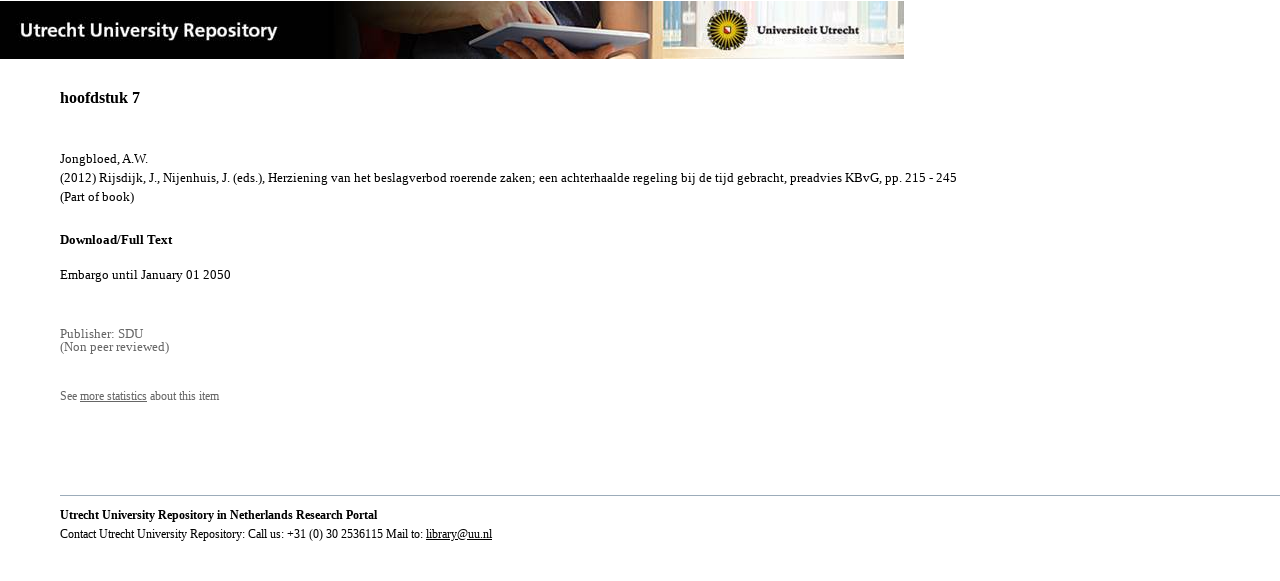

--- FILE ---
content_type: text/html;charset=utf-8
request_url: https://dspace.library.uu.nl/handle/1874/275383
body_size: 3533
content:
<?xml version="1.0" encoding="UTF-8"?>
<!DOCTYPE html PUBLIC "-//W3C//DTD XHTML 1.0 Strict//EN" "http://www.w3.org/TR/xhtml1/DTD/xhtml1-strict.dtd">
<html xmlns="http://www.w3.org/1999/xhtml" xmlns:itemViewUtil="org.dspace.app.xmlui.utils.ItemViewUtil" class="no-js">
<head>
<meta content="text/html; charset=UTF-8" http-equiv="Content-Type" />
<meta content="IE=edge,chrome=1" http-equiv="X-UA-Compatible" />
<meta content="width=device-width, initial-scale=1.0, maximum-scale=1.0" name="viewport" />
<link rel="shortcut icon" href="/themes/Public/images/favicon.ico" />
<link rel="apple-touch-icon" href="/themes/Public/images/apple-touch-icon.png" />
<meta name="Generator" content="DSpace 5.5" />
<link type="text/css" rel="stylesheet" media="screen" href="/themes/Public/lib/css/reset.css" />
<link type="text/css" rel="stylesheet" media="screen" href="/themes/Public/lib/css/base.css" />
<link type="text/css" rel="stylesheet" media="screen" href="/themes/Public/lib/css/helper.css" />
<link type="text/css" rel="stylesheet" media="screen" href="/themes/Public/lib/css/jquery-ui-1.8.15.custom.css" />
<link type="text/css" rel="stylesheet" media="screen" href="/themes/Public/lib/css/style.css" />
<link type="text/css" rel="stylesheet" media="screen" href="/themes/Public/lib/css/authority-control.css" />
<link type="text/css" rel="stylesheet" media="handheld" href="/themes/Public/lib/css/handheld.css" />
<link type="text/css" rel="stylesheet" media="print" href="/themes/Public/lib/css/print.css" />
<link type="text/css" rel="stylesheet" media="all" href="/themes/Public/lib/css/media.css" />
<link type="text/css" rel="stylesheet" media="all" href="/themes/Public/lib/css/style.css" />
<link type="application/opensearchdescription+xml" rel="search" href="https://dspace.library.uu.nl:443/open-search/description.xml" title="DSpace" />
<script type="text/javascript">
                                //Clear default text of empty text areas on focus
                                function tFocus(element)
                                {
                                        if (element.value == ' '){element.value='';}
                                }
                                //Clear default text of empty text areas on submit
                                function tSubmit(form)
                                {
                                        var defaultedElements = document.getElementsByTagName("textarea");
                                        for (var i=0; i != defaultedElements.length; i++){
                                                if (defaultedElements[i].value == ' '){
                                                        defaultedElements[i].value='';}}
                                }
                                //Disable pressing 'enter' key to submit a form (otherwise pressing 'enter' causes a submission to start over)
                                function disableEnterKey(e)
                                {
                                     var key;

                                     if(window.event)
                                          key = window.event.keyCode;     //Internet Explorer
                                     else
                                          key = e.which;     //Firefox and Netscape

                                     if(key == 13)  //if "Enter" pressed, then disable!
                                          return false;
                                     else
                                          return true;
                                }

                                function FnArray()
                                {
                                    this.funcs = new Array;
                                }

                                FnArray.prototype.add = function(f)
                                {
                                    if( typeof f!= "function" )
                                    {
                                        f = new Function(f);
                                    }
                                    this.funcs[this.funcs.length] = f;
                                };

                                FnArray.prototype.execute = function()
                                {
                                    for( var i=0; i < this.funcs.length; i++ )
                                    {
                                        this.funcs[i]();
                                    }
                                };

                                var runAfterJSImports = new FnArray();
            </script>
<script xmlns:i18n="http://apache.org/cocoon/i18n/2.1" type="text/javascript" src="/themes/Public/lib/js/modernizr-1.7.min.js"> </script>
<title>hoofdstuk 7</title>
<link rel="schema.DCTERMS" href="http://purl.org/dc/terms/" />
<link rel="schema.DC" href="http://purl.org/dc/elements/1.1/" />
<meta name="DC.contributor" content="Interdepence of Private Law. Between and beyond National, European and Legal Borders" xml:lang="en" />
<meta name="DC.contributor" content="UU LEG LAW Landelijke Onderzoekschool Ius Commune" xml:lang="en" />
<meta name="DC.contributor" content="Afd Privaatrecht" xml:lang="en" />
<meta name="DC.creator" content="Jongbloed, A.W." />
<meta name="DCTERMS.dateAccepted" content="2013-05-06T08:51:06Z" scheme="DCTERMS.W3CDTF" />
<meta name="DCTERMS.available" content="2013-05-06T08:51:06Z" scheme="DCTERMS.W3CDTF" />
<meta name="DCTERMS.issued" content="2012" scheme="DCTERMS.W3CDTF" />
<meta name="DCTERMS.extent" content="31" />
<meta name="DCTERMS.bibliographicCitation" content="Jongbloed , A W 2012 , hoofdstuk 7 . in J Rijsdijk &amp; J Nijenhuis (eds) , Herziening van het beslagverbod roerende zaken; een achterhaalde regeling bij de tijd gebracht, preadvies KBvG . SDU , Den Haag , pp. 215-245 ." />
<meta name="DC.identifier" content="http://hdl.handle.net/1874/275383" scheme="DCTERMS.URI" />
<meta name="DC.language" content="nl" scheme="DCTERMS.RFC1766" />
<meta name="DC.publisher" content="SDU" />
<meta name="DC.rights" content="Den Haag" />
<meta name="DC.title" content="hoofdstuk 7" xml:lang="nl" />
<meta name="DC.type" content="Part of book" />
<meta name="DC.type" content="Non peer reviewed" />
<meta name="DC.identifier" content="https://dspace.library.uu.nl/handle/1874/275383" />
<meta name="DC.identifier" content="https://dspace.library.uu.nl/handle/1874/275383" />
<meta name="DC.rights" content="Embargoed Access" />
<meta name="DC.relation" content="215" />
<meta name="DC.relation" content="245" />
<meta name="DC.relation" content="Herziening van het beslagverbod roerende zaken; een achterhaalde regeling bij de tijd gebracht, preadvies KBvG" />
<meta name="DC.contributor" content="Rijsdijk, J." />
<meta name="DC.contributor" content="Nijenhuis, J." />
<meta name="DC.type" content="Publisher version" />
<meta name="DC.identifier" content="URN:NBN:NL:UI:10-1874-275383" />
<meta name="DC.type" content="Published" />
<meta name="DC.identifier" content="2430199" />

<meta content="215" name="citation_firstpage" />
<meta content="hoofdstuk 7" name="citation_title" />
<meta content="SDU" name="citation_publisher" />
<meta content="nl" name="citation_language" />
<meta content="Jongbloed, A.W." name="citation_author" />
<meta content="2012" name="citation_date" />
<meta content="https://dspace.library.uu.nl/handle/1874/275383" name="citation_abstract_html_url" />
<meta content="245" name="citation_lastpage" />
<meta content="hoofdstuk 7" property="og:title" />
<meta content="website" property="og:type" />
<meta content="https://dspace.library.uu.nl/handle/1874/275383" property="og:url" />
<meta content="https://dspace.library.uu.nl/themes/Public/images/banners/Banner_Utrecht_University_Repository.jpg" property="og:image" />
</head><!--[if lt IE 7 ]> <body class="ie6"> <![endif]-->
                <!--[if IE 7 ]>    <body class="ie7"> <![endif]-->
                <!--[if IE 8 ]>    <body class="ie8"> <![endif]-->
                <!--[if IE 9 ]>    <body class="ie9"> <![endif]-->
                <!--[if (gt IE 9)|!(IE)]><!--><body><!--<![endif]-->
<div id="ds-main">
<div id="ds-header-wrapper">
<!--Public theme-->
<div class="clearfix" id="ds-header">
<span id="ds-header-logo">
					
				 
				</span>
<h1 class="pagetitle visuallyhidden">hoofdstuk 7</h1>
<h2 class="static-pagetitle visuallyhidden">DSpace/Manakin Repository</h2>
<div xmlns:i18n="http://apache.org/cocoon/i18n/2.1" id="ds-user-box" />
</div>
</div>
<div id="ds-content-wrapper">
<!--Public theme-->
<div class="clearfix" id="ds-content">
<div id="ds-body">
<div id="aspect_artifactbrowser_ItemViewer_div_item-view" class="ds-static-div primary">
<!-- External Metadata URL: cocoon://metadata/handle/1874/275383/mets.xml?rightsMDTypes=METSRIGHTS-->
<!-- Public theme item-view.xsl-->
<div xmlns:bitstreamLinkUtil="org.dspace.app.xmlui.utils.BitstreamLinkUtil" xmlns:oreatom="http://www.openarchives.org/ore/atom/" xmlns:ore="http://www.openarchives.org/ore/terms/" xmlns:atom="http://www.w3.org/2005/Atom" class="item-summary-view-metadata">
<div class="titleshare">
<div class="simple-item-view-title">hoofdstuk 7</div>
<div class="endtitleshare"> </div>
</div>
<div class="simple-item-view-authors">Jongbloed, A.W.</div>
<div class="simple-item-view-value"> (2012) Rijsdijk, J., Nijenhuis, J. (eds.), Herziening van het beslagverbod roerende zaken; een achterhaalde regeling bij de tijd gebracht, preadvies KBvG, pp. 215 - 245</div>
<div xmlns:i18n="http://apache.org/cocoon/i18n/2.1" class="simple-item-view-value"> (Part of book) </div>
<div class="simple-item-view-label">Download/Full Text</div>
<div xmlns:i18n="http://apache.org/cocoon/i18n/2.1" class="simple-item-view-value-accesstext">Embargo until January 01 2050</div>
<div xmlns:i18n="http://apache.org/cocoon/i18n/2.1" class="verticalspace"> </div>
<div class="simple-item-view-value-minor">Publisher: SDU</div>
<div xmlns:i18n="http://apache.org/cocoon/i18n/2.1" class="simple-item-view-value-minor">(Non peer reviewed) </div>
</div>
<div xmlns:bitstreamLinkUtil="org.dspace.app.xmlui.utils.BitstreamLinkUtil" xmlns:oreatom="http://www.openarchives.org/ore/atom/" xmlns:ore="http://www.openarchives.org/ore/terms/" xmlns:atom="http://www.w3.org/2005/Atom" class="item-view-metrics">
<div class="altmetric-embed" data-badge-type="donut" data-handle="1874/275383">
				          
			        </div>
<div id="addthis_toolbox_with_metrics" class="addthis_native_toolbox">  </div>
<div class="item-summary-view-pageviewcount" id="showstats" onclick="ga('send', 'event', 'itemstats', 'clicked'); get_views();">
			            See <span class="minorlink">more statistics</span> about this item
			        </div>
<div class="item-summary-view-pageviewcount" id="pageviewcount">  </div>
<div class="item-summary-view-pageviewcount" id="downloadcount">  </div>
</div>
<div xmlns:bitstreamLinkUtil="org.dspace.app.xmlui.utils.BitstreamLinkUtil" xmlns:oreatom="http://www.openarchives.org/ore/atom/" xmlns:ore="http://www.openarchives.org/ore/terms/" xmlns:atom="http://www.w3.org/2005/Atom" id="ds-footer-wrapper">
<div id="ds-footer">
<a href="https://netherlands.openaire.eu/">Utrecht University Repository in Netherlands Research Portal</a>
<br />Contact Utrecht University Repository: Call us: +31 (0) 30 2536115 Mail to: <a href="mailto:library@uu.nl" style="text-decoration: underline; font-weight:normal; cursor: pointer">library@uu.nl</a>
</div>
</div>
</div>
</div>
</div>
</div>
</div>
<script type="text/javascript">!window.jQuery && document.write('<script type="text/javascript" src="/static/js/jquery-1.6.2.min.js"> <\/script>')</script>
<script type="text/javascript" src="/themes/Public/lib/js/jquery-ui-1.8.15.custom.min.js"> </script>
<script type="text/javascript" src="/themes/Public/lib/js/itemview.js"> </script>
<script src="https://d1bxh8uas1mnw7.cloudfront.net/assets/embed.js" type="text/javascript" /><!--[if lt IE 7 ]>
<script type="text/javascript" src="/themes/Public/lib/js/DD_belatedPNG_0.0.8a.js?v=1"> </script>
<script type="text/javascript">DD_belatedPNG.fix('#ds-header-logo');DD_belatedPNG.fix('#ds-footer-logo');$.each($('img[src$=png]'), function() {DD_belatedPNG.fixPng(this);});</script><![endif]-->
<script type="text/javascript">
            runAfterJSImports.execute();
        </script>
<script>
				  (function(i,s,o,g,r,a,m){i['GoogleAnalyticsObject']=r;i[r]=i[r]||function(){
				  (i[r].q=i[r].q||[]).push(arguments)},i[r].l=1*new Date();a=s.createElement(o),
				  m=s.getElementsByTagName(o)[0];a.async=1;a.src=g;m.parentNode.insertBefore(a,m)
				  })(window,document,'script','//www.google-analytics.com/analytics.js','ga');

				  ga('create', 'UA-8471402-65', 'auto');
				  ga('set', 'anonymizeIp', true);
				  ga('send', 'pageview');
			  </script>
<script async="async" src="//s7.addthis.com/js/300/addthis_widget.js#pubid=ra-56fa83c6ed1cf613" type="text/javascript"> </script></body></html>
